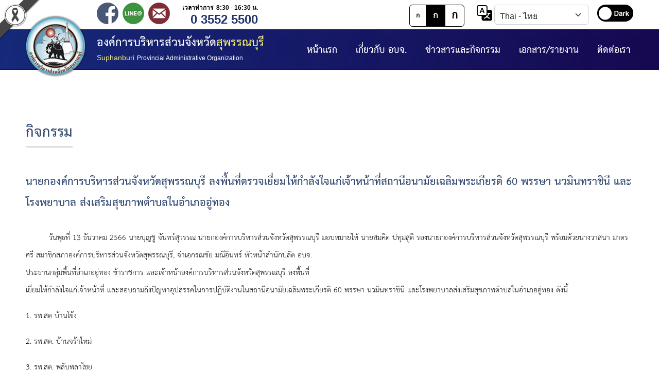

--- FILE ---
content_type: text/html; charset=UTF-8
request_url: https://suphan.go.th/content-5-18942.html
body_size: 9647
content:
<!doctype html>
<html lang="th">
	<head>
		<meta charset="utf-8">
		<meta name="author" content="KC inventive co.,ltd.">
		<link rel="icon" href="customers/webpage/images/a8964542.png">

<link rel="stylesheet" href="assets/bootstrap/css/bootstrap.min.css">
<link rel="stylesheet" href="assets/bootstrap/css/bootstrap-icons.min.css">

<link rel="stylesheet" href="customers/webpage/css/style.css"><link rel="alternate" href="https://suphan.go.th/" hreflang="th-TH">
	
<meta name="description" content="องค์การบริหารส่วนจังหวัดสุพรรณบุรี  อำเภอเมืองสุพรรณบุรี  จังหวัดสุพรรณบุรี  72000">
<meta name="keywords" content="องค์การบริหารส่วนจังหวัดสุพรรณบุรี, อบจ.สุพรรณบุรี">

<title>องค์การบริหารส่วนจังหวัดสุพรรณบุรี</title>	</head>
	<body class="body_theme">
<div class="container">
<div class="sticky-top">
<!-- Main Tools -->
<div class="row mtool1_container1">
	<img src="https://raw.githubusercontent.com/appzstory/appzstory-ribbon/main/black_ribbon_top_left.png" alt="Black Ribbon Top Left" style="position:absolute;top:0;left:0;width:80px;opacity:1;z-index:9999;pointer-events:none;">
	<div class="col-7 text-end">
		<div class="float-start" style="margin-left:138px;"><a href="https://www.facebook.com/prachasamphan.sp" target="_blank" title="Facebook"><img src="customers/webpage/images/c0299153.png"></a></div>
		<div class="float-start ms-2"><a href="https://page.line.me/906gngkp?openQrModal=true" target="_blank" title="LINE@"><img src="customers/webpage/images/a6f93911.png"></a></div>
		<div class="float-start ms-2"><a href="mailto:saraban-suphan@lgo.mail.go.th" target="_blank" title="Mail"><img src="customers/webpage/images/49a92521.png"></a></div>
		<div class="float-start ms-1 ms-lg-4"><span class="mtool1_style1">เวลาทำการ&nbsp;&nbsp;8:30 - 16:30 น.</span><br><span class="mtool1_style2">0 3552 5500</span></div>
	</div>
	<div class="col-5 pt-1">
		<div class="float-end ps-3"><input type="checkbox" id="mtool1_toggle1" onclick="ChangeTheme()"></div>
		<div id="google_translate_element" class="d-none"></div>
		<div class="float-end">
			<select class="form-select mtool1_select1" onchange="doGTranslate(this.value);">
				<option value="th" selected="selected">Thai - ไทย</option>
				<option value="en">English - อังกฤษ</option>
				<option value="zh-CN">Chinese - จีน</option>
				<option value="ja">Japanese - ญี่ปุ่น</option>
				<option value="ko">Korean - เกาหลี</option>
				<option value="lo">Laotian - ลาว</option>
				<option value="my">Burmese - พม่า</option>
				<option value="vi">Vietnamese - เวียดนาม</option>
				<option value="km">Khmer - เขมร</option>
				<option value="id">Indonesia - อินโดนีเซีย</option>
				<option value="tl">Filipino - ฟิลิปปินส์</option>
				<option value="ms">Melayu - มาเลย์</option>
				<option value="ar">Arabic - อาหรับ</option>
			</select>
		</div>
		<div class="float-end ps-2"><i class="bi bi-translate ms-2 me-1"></i></div>
		<div class="d-none d-xl-flex btn-group float-end me-2">
			<button type="button" id="mtool_small" class="btn btn-outline-black mtool1_btn1" style="font-Size:0.75rem;" onclick="FontSize('small')">ก</button>
			<button type="button" id="mtool_medium"class="btn btn-outline-black mtool1_btn1 active" onclick="FontSize('medium')">ก</button>
			<button type="button" id="mtool_large"class="btn btn-outline-black mtool1_btn1" style="font-Size:1.25rem;" onclick="FontSize('large')">ก</button>
		</div>
	</div>
</div>
<!-- Main Tools -->

<header class="row">
	<div class="header1_logo1">
		<div class="flip-container floatL">
			<div class="flipper">
				<div class="front"><img src="customers/webpage/images/319f14f8.png"></div>
				<div class="back"><img src="customers/webpage/images/a8964542.png"></div>
				<div class="clearfix"></div>
			</div>
		</div>
	</div>
	<div class="col-8 col-lg-5 col-xl-4">
		<div><span class="header1_style3">องค์การบริหารส่วนจังหวัด</span><span class="header1_style1">สุพรรณบุรี</span></div>
		<div style="margin-top:-10px;"><span class="header1_style2">Suphanburi</span>&nbsp;<span class="header1_style4">Provincial Administrative Organization</span></div>
	</div>
	<div class="col-4 col-lg-7 col-xl-8 pt-2">
		<nav class="nav1_container1">
			<ul class="d-none d-xl-block">
				<li class="nav1_col1"><a  class="nav1_link1 scal26">ติดต่อเรา</a><div class="row nav1_panel1"><div class="col-4 mx-auto"><div class="col-12"><a href="content-9.html" title="ติดต่อ" target="_parent" class="text-truncate nav1_link2 scal26"><img src="customers/webpage/images/a8964542.png">&nbsp;ติดต่อ</a></div></div></div></li><li class="nav1_col1"><a  class="nav1_link1 scal26">เอกสาร/รายงาน</a><div class="row nav1_panel1"><div class="col-4 mx-auto"><div class="col-12"><a href="content-47.html" title="ขั้นตอนและวิธีการชำระภาษีฯ" target="_parent" class="text-truncate nav1_link2 scal26"><img src="customers/webpage/images/a8964542.png">&nbsp;ขั้นตอนและวิธีการชำระภาษีฯ</a></div><div class="col-12"><a href="content-46.html" title="แบบฟอร์มการชำระภาษีฯ" target="_parent" class="text-truncate nav1_link2 scal26"><img src="customers/webpage/images/a8964542.png">&nbsp;แบบฟอร์มการชำระภาษีฯ</a></div><div class="col-12"><a href="content-70.html" title="การบริการแบบเบ็ดเสร็จ (One Stop Service)" target="_parent" class="text-truncate nav1_link2 scal26"><img src="customers/webpage/images/a8964542.png">&nbsp;การบริการแบบเบ็ดเสร็จ (One Stop Service)</a></div><div class="col-12"><a href="content-56.html" title="หนังสือสั่งการ" target="_parent" class="text-truncate nav1_link2 scal26"><img src="customers/webpage/images/a8964542.png">&nbsp;หนังสือสั่งการ</a></div><div class="col-12"><a href="content-67.html" title="สรุปผลการปฏิบัติงานประจำเดือน GPS" target="_parent" class="text-truncate nav1_link2 scal26"><img src="customers/webpage/images/a8964542.png">&nbsp;สรุปผลการปฏิบัติงานประจำเดือน GPS</a></div><div class="col-12"><a href="content-71.html" title="ระเบียบพัสดุฯ การจัดซื้อจัดจ้าง" target="_parent" class="text-truncate nav1_link2 scal26"><img src="customers/webpage/images/a8964542.png">&nbsp;ระเบียบพัสดุฯ การจัดซื้อจัดจ้าง</a></div><div class="col-12"><a href="content-73.html" title="การเสริมสร้างคุณธรรมจริยธรรม" target="_parent" class="text-truncate nav1_link2 scal26"><img src="customers/webpage/images/a8964542.png">&nbsp;การเสริมสร้างคุณธรรมจริยธรรม</a></div><div class="col-12"><a href="content-74.html" title="ITA : การประเมินคุณธรรมและความโปร่งใสในการดำเนินงานของหน่วยงานภาครัฐ" target="_parent" class="text-truncate nav1_link2 scal26"><img src="customers/webpage/images/a8964542.png">&nbsp;ITA : การประเมินคุณธรรมและความโปร่งใสในการดำเนินงานของหน่วยงานภาครัฐ</a></div><div class="col-12"><a href="content-77.html" title="การจัดการความรู้ (KM)" target="_parent" class="text-truncate nav1_link2 scal26"><img src="customers/webpage/images/a8964542.png">&nbsp;การจัดการความรู้ (KM)</a></div></div><div class="col-4 mx-auto"><div class="col-12"><a href="content-75.html" title="ข้อระเบียบและกฎหมาย" target="_parent" class="text-truncate nav1_link2 scal26"><img src="customers/webpage/images/a8964542.png">&nbsp;ข้อระเบียบและกฎหมาย</a></div><div class="col-12"><a href="content-76.html" title="มาตรฐานการปฏิบัติงาน" target="_parent" class="text-truncate nav1_link2 scal26"><img src="customers/webpage/images/a8964542.png">&nbsp;มาตรฐานการปฏิบัติงาน</a></div><div class="col-12"><a href="content-8.html" title="แผนพัฒนาท้องถิ่น ของอบจ.สุพรรณบุรี" target="_parent" class="text-truncate nav1_link2 scal26"><img src="customers/webpage/images/a8964542.png">&nbsp;แผนพัฒนาท้องถิ่น ของอบจ.สุพรรณบุรี</a></div><div class="col-12"><a href="content-80.html" title="ข้อบัญญัติงบประมาณรายจ่ายประจำปี ของ อบจ.สุพรรณบุรี" target="_parent" class="text-truncate nav1_link2 scal26"><img src="customers/webpage/images/a8964542.png">&nbsp;ข้อบัญญัติงบประมาณรายจ่ายประจำปี ของ อบจ.สุพรรณบุรี</a></div><div class="col-12"><a href="content-112.html" title="ข้อบัญญัติอื่นๆ ของ อบจ.สุพรรณบุรี" target="_parent" class="text-truncate nav1_link2 scal26"><img src="customers/webpage/images/a8964542.png">&nbsp;ข้อบัญญัติอื่นๆ ของ อบจ.สุพรรณบุรี</a></div><div class="col-12"><a href="content-111.html" title="รายงานการประชุมสภา อบจ.สุพรรณบุรี" target="_parent" class="text-truncate nav1_link2 scal26"><img src="customers/webpage/images/a8964542.png">&nbsp;รายงานการประชุมสภา อบจ.สุพรรณบุรี</a></div><div class="col-12"><a href="content-45.html" title="รายงานรายรับรายจ่าย อบจ.สุพรรณบุรี" target="_parent" class="text-truncate nav1_link2 scal26"><img src="customers/webpage/images/a8964542.png">&nbsp;รายงานรายรับรายจ่าย อบจ.สุพรรณบุรี</a></div><div class="col-12"><a href="content-37-20219.html" title="รายงานการติดตามและประเมินผลแผนพัฒนาท้องถิ่นของ อบจ.สุพรรณบุรี" target="_parent" class="text-truncate nav1_link2 scal26"><img src="customers/webpage/images/a8964542.png">&nbsp;รายงานการติดตามและประเมินผลแผนพัฒนาท้องถิ่นของ อบจ.สุพรรณบุรี</a></div><div class="col-12"><a href="content-81.html" title="สรุปผลการประเมินความพึงพอใจ" target="_parent" class="text-truncate nav1_link2 scal26"><img src="customers/webpage/images/a8964542.png">&nbsp;สรุปผลการประเมินความพึงพอใจ</a></div></div><div class="col-4 mx-auto"><div class="col-12"><a href="http://159.192.141.137:9900/announce/main1.php" title="ระบบสืบค้นข้อมูล ประกาศ ก.จ.จ. สุพรรณบุรี (พ.ศ.2544-ปัจจุบัน)" target="_parent" class="text-truncate nav1_link2 scal26"><img src="customers/webpage/images/a8964542.png">&nbsp;ระบบสืบค้นข้อมูล ประกาศ ก.จ.จ. สุพรรณบุรี (พ.ศ.2544-ปัจจุบัน)</a></div><div class="col-12"><a href="content-79.html" title="Document" target="_parent" class="text-truncate nav1_link2 scal26"><img src="customers/webpage/images/a8964542.png">&nbsp;Document</a></div><div class="col-12"><a href="content-16.html" title="คลินิกเซ็นเตอร์" target="_parent" class="text-truncate nav1_link2 scal26"><img src="customers/webpage/images/a8964542.png">&nbsp;คลินิกเซ็นเตอร์</a></div><div class="col-12"><a href="content-95.html" title="แบบฟอร์มบริหารงานบุคคล" target="_parent" class="text-truncate nav1_link2 scal26"><img src="customers/webpage/images/a8964542.png">&nbsp;แบบฟอร์มบริหารงานบุคคล</a></div><div class="col-12"><a href="content-110.html" title="รายงานตรวจสอบภายใน" target="_parent" class="text-truncate nav1_link2 scal26"><img src="customers/webpage/images/a8964542.png">&nbsp;รายงานตรวจสอบภายใน</a></div><div class="col-12"><a href="content-86.html" title="รายงานเครื่องจักรกล อบจ." target="_parent" class="text-truncate nav1_link2 scal26"><img src="customers/webpage/images/a8964542.png">&nbsp;รายงานเครื่องจักรกล อบจ.</a></div><div class="col-12"><a href="content-115.html" title="ศูนย์อำนวยการการเลือกตั้ง สมาชิกสภาและนายก อบจ.สุพรรณบุรี ปี 2568" target="_parent" class="text-truncate nav1_link2 scal26"><img src="customers/webpage/images/a8964542.png">&nbsp;ศูนย์อำนวยการการเลือกตั้ง สมาชิกสภาและนายก อบจ.สุพรรณบุรี ปี 2568</a></div><div class="col-12"><a href="content-37-19858.html" title="งานแผนการบริหารจัดการความเสี่ยงของ อบจ.สุพรรณบุรี" target="_parent" class="text-truncate nav1_link2 scal26"><img src="customers/webpage/images/a8964542.png">&nbsp;งานแผนการบริหารจัดการความเสี่ยงของ อบจ.สุพรรณบุรี</a></div></div></div></li><li class="nav1_col1"><a  class="nav1_link1 scal26">ข่าวสารและกิจกรรม</a><div class="row nav1_panel1"><div class="col-4 mx-auto"><div class="col-12"><a href="content-5.html" title="กิจกรรม" target="_parent" class="text-truncate nav1_link2 scal26"><img src="customers/webpage/images/a8964542.png">&nbsp;กิจกรรม</a></div><div class="col-12"><a href="content-6.html" title="ข่าวประชาสัมพันธ์" target="_parent" class="text-truncate nav1_link2 scal26"><img src="customers/webpage/images/a8964542.png">&nbsp;ข่าวประชาสัมพันธ์</a></div><div class="col-12"><a href="content-7.html" title="ประกาศจัดซื้อ-จัดจ้าง" target="_parent" class="text-truncate nav1_link2 scal26"><img src="customers/webpage/images/a8964542.png">&nbsp;ประกาศจัดซื้อ-จัดจ้าง</a></div><div class="col-12"><a href="procurement-1.html" title="ประกาศจัดซื้อ-จัดจ้างภาครัฐ" target="_parent" class="text-truncate nav1_link2 scal26"><img src="customers/webpage/images/a8964542.png">&nbsp;ประกาศจัดซื้อ-จัดจ้างภาครัฐ</a></div><div class="col-12"><a href="content-82.html" title="รายงานผู้ใช้บริการกล้อง CCTV" target="_parent" class="text-truncate nav1_link2 scal26"><img src="customers/webpage/images/a8964542.png">&nbsp;รายงานผู้ใช้บริการกล้อง CCTV</a></div><div class="col-12"><a href="content-85.html" title="ข้อมูลการเลือกตั้ง" target="_parent" class="text-truncate nav1_link2 scal26"><img src="customers/webpage/images/a8964542.png">&nbsp;ข้อมูลการเลือกตั้ง</a></div><div class="col-12"><a href="content-89.html" title="นโยบายคุ้มครองข้อมูลส่วนบุคคล" target="_parent" class="text-truncate nav1_link2 scal26"><img src="customers/webpage/images/a8964542.png">&nbsp;นโยบายคุ้มครองข้อมูลส่วนบุคคล</a></div><div class="col-12"><a href="content-12.html" title="ผลงาน" target="_parent" class="text-truncate nav1_link2 scal26"><img src="customers/webpage/images/a8964542.png">&nbsp;ผลงาน</a></div><div class="col-12"><a href="content-91.html" title="มาตรฐานกำหนดตำแหน่ง" target="_parent" class="text-truncate nav1_link2 scal26"><img src="customers/webpage/images/a8964542.png">&nbsp;มาตรฐานกำหนดตำแหน่ง</a></div></div><div class="col-4 mx-auto"><div class="col-12"><a href="content-42.html" title="VDO Present" target="_parent" class="text-truncate nav1_link2 scal26"><img src="customers/webpage/images/a8964542.png">&nbsp;VDO Present</a></div><div class="col-12"><a href="content-96.html" title="ประกาศแผนการจัดซื้อจัดจ้าง" target="_parent" class="text-truncate nav1_link2 scal26"><img src="customers/webpage/images/a8964542.png">&nbsp;ประกาศแผนการจัดซื้อจัดจ้าง</a></div><div class="col-12"><a href="content-97.html" title="ประกาศแผนการจัดหาพัสดุ" target="_parent" class="text-truncate nav1_link2 scal26"><img src="customers/webpage/images/a8964542.png">&nbsp;ประกาศแผนการจัดหาพัสดุ</a></div><div class="col-12"><a href="content-98.html" title="รายงานผลการจัดซื้อจัดจ้างประจำปีงบประมาณ" target="_parent" class="text-truncate nav1_link2 scal26"><img src="customers/webpage/images/a8964542.png">&nbsp;รายงานผลการจัดซื้อจัดจ้างประจำปีงบประมาณ</a></div><div class="col-12"><a href="content-99.html" title="สรุปผลการดำเนินงานจัดซื้อจัดจ้างในรอบเดือน (สขร.1)" target="_parent" class="text-truncate nav1_link2 scal26"><img src="customers/webpage/images/a8964542.png">&nbsp;สรุปผลการดำเนินงานจัดซื้อจัดจ้างในรอบเดือน (สขร.1)</a></div><div class="col-12"><a href="content-100.html" title="ประกาศผู้ชนะการเสนอราคา" target="_parent" class="text-truncate nav1_link2 scal26"><img src="customers/webpage/images/a8964542.png">&nbsp;ประกาศผู้ชนะการเสนอราคา</a></div><div class="col-12"><a href="content-101.html" title="ประกาศราคากลาง" target="_parent" class="text-truncate nav1_link2 scal26"><img src="customers/webpage/images/a8964542.png">&nbsp;ประกาศราคากลาง</a></div><div class="col-12"><a href="content-102.html" title="ประกาศเชิญชวนประกวดราคา (e-bidding)" target="_parent" class="text-truncate nav1_link2 scal26"><img src="customers/webpage/images/a8964542.png">&nbsp;ประกาศเชิญชวนประกวดราคา (e-bidding)</a></div><div class="col-12"><a href="content-103.html" title="ยกเลิกประกาศเชิญชวน" target="_parent" class="text-truncate nav1_link2 scal26"><img src="customers/webpage/images/a8964542.png">&nbsp;ยกเลิกประกาศเชิญชวน</a></div></div><div class="col-4 mx-auto"><div class="col-12"><a href="content-104.html" title="ยกเลิกประกาศผู้ชนะ" target="_parent" class="text-truncate nav1_link2 scal26"><img src="customers/webpage/images/a8964542.png">&nbsp;ยกเลิกประกาศผู้ชนะ</a></div><div class="col-12"><a href="content-105.html" title="เปลี่ยนแปลงประกาศผู้ชนะ" target="_parent" class="text-truncate nav1_link2 scal26"><img src="customers/webpage/images/a8964542.png">&nbsp;เปลี่ยนแปลงประกาศผู้ชนะ</a></div><div class="col-12"><a href="content-106.html" title="เปลี่ยนแปลงประกาศเชิญชวน" target="_parent" class="text-truncate nav1_link2 scal26"><img src="customers/webpage/images/a8964542.png">&nbsp;เปลี่ยนแปลงประกาศเชิญชวน</a></div><div class="col-12"><a href="content-107.html" title="ประกาศขายทอดตลาดทรัพย์สินประจำปี" target="_parent" class="text-truncate nav1_link2 scal26"><img src="customers/webpage/images/a8964542.png">&nbsp;ประกาศขายทอดตลาดทรัพย์สินประจำปี</a></div><div class="col-12"><a href="content-108.html" title="ประกาศกำหนดอายุการใช้งานของสินทรัพย์ขององค์การบริหารส่วนจังหวัดสุพรรณบุรี" target="_parent" class="text-truncate nav1_link2 scal26"><img src="customers/webpage/images/a8964542.png">&nbsp;ประกาศกำหนดอายุการใช้งานของสินทรัพย์ขององค์การบริหารส่วนจังหวัดสุพรรณบุรี</a></div><div class="col-12"><a href="content-109.html" title="คู่มือการปฏิบัติงานฝ่ายทะเบียนพัสดุและทรัพย์สิน" target="_parent" class="text-truncate nav1_link2 scal26"><img src="customers/webpage/images/a8964542.png">&nbsp;คู่มือการปฏิบัติงานฝ่ายทะเบียนพัสดุและทรัพย์สิน</a></div><div class="col-12"><a href="content-117.html" title="การประเมินความพึงพอใจของการดำเนินงาน อบจ.สุพรรณบุรี" target="_parent" class="text-truncate nav1_link2 scal26"><img src="customers/webpage/images/a8964542.png">&nbsp;การประเมินความพึงพอใจของการดำเนินงาน อบจ.สุพรรณบุรี</a></div></div></div></li><li class="nav1_col1"><a  class="nav1_link1 scal26">เกี่ยวกับ อบจ.</a><div class="row nav1_panel1"><div class="col-4 mx-auto"><div class="col-12"><a href="content-14.html" title="ประวัติ อบจ" target="_parent" class="text-truncate nav1_link2 scal26"><img src="customers/webpage/images/a8964542.png">&nbsp;ประวัติ อบจ</a></div><div class="col-12"><a href="content-10.html" title="ข้อมูลพื้นฐาน" target="_parent" class="text-truncate nav1_link2 scal26"><img src="customers/webpage/images/a8964542.png">&nbsp;ข้อมูลพื้นฐาน</a></div><div class="col-12"><a href="content-11.html" title="อำนาจหน้าที่" target="_parent" class="text-truncate nav1_link2 scal26"><img src="customers/webpage/images/a8964542.png">&nbsp;อำนาจหน้าที่</a></div><div class="col-12"><a href="structure-116.html" title="โครงสร้างองค์กร" target="_parent" class="text-truncate nav1_link2 scal26"><img src="customers/webpage/images/a8964542.png">&nbsp;โครงสร้างองค์กร</a></div><div class="col-12"><a href="content-72.html" title="โครงสร้างการแบ่งส่วนราชการ" target="_parent" class="text-truncate nav1_link2 scal26"><img src="customers/webpage/images/a8964542.png">&nbsp;โครงสร้างการแบ่งส่วนราชการ</a></div><div class="col-12"><a href="content-3.html" title="วิสัยทัศน์" target="_parent" class="text-truncate nav1_link2 scal26"><img src="customers/webpage/images/a8964542.png">&nbsp;วิสัยทัศน์</a></div><div class="col-12"><a href="content-4.html" title="ยุทธศาสตร์การพัฒนา" target="_parent" class="text-truncate nav1_link2 scal26"><img src="customers/webpage/images/a8964542.png">&nbsp;ยุทธศาสตร์การพัฒนา</a></div><div class="col-12"><a href="content-40.html" title="ประวัตินายก" target="_parent" class="text-truncate nav1_link2 scal26"><img src="customers/webpage/images/a8964542.png">&nbsp;ประวัตินายก</a></div><div class="col-12"><a href="content-41.html" title="รายการ อบจ.สัมพันธ์" target="_parent" class="text-truncate nav1_link2 scal26"><img src="customers/webpage/images/a8964542.png">&nbsp;รายการ อบจ.สัมพันธ์</a></div></div></div></li><li class="nav1_col1" style="margin-left:0;"><a href="index.php" class="nav1_link1 scal26">หน้าแรก</a></li>			</ul>
			<ul class="d-block d-xl-none">
				<li class="nav1_col2"><a onclick="OpenNav(1)" title="เมนู" class="text-white"><i class="bi bi-list"></i></a><div id="MenuPanel1" class="nav1_panel2"><span id="MenuClose1" onclick="CloseNav()" class="nav1_close1">&times;</span><a href="index.php" title="หน้าแรก" target="_parent" class="text-truncate nav1_link3"><img src="customers/webpage/images/a8964542.png">&nbsp;หน้าแรก</a><a href="content-14.html" title="ประวัติ อบจ" target="_parent" class="text-truncate nav1_link3"><img src="customers/webpage/images/a8964542.png">&nbsp;ประวัติ อบจ</a><a href="content-10.html" title="ข้อมูลพื้นฐาน" target="_parent" class="text-truncate nav1_link3"><img src="customers/webpage/images/a8964542.png">&nbsp;ข้อมูลพื้นฐาน</a><a href="content-11.html" title="อำนาจหน้าที่" target="_parent" class="text-truncate nav1_link3"><img src="customers/webpage/images/a8964542.png">&nbsp;อำนาจหน้าที่</a><a href="structure-116.html" title="โครงสร้างองค์กร" target="_parent" class="text-truncate nav1_link3"><img src="customers/webpage/images/a8964542.png">&nbsp;โครงสร้างองค์กร</a><a href="content-72.html" title="โครงสร้างการแบ่งส่วนราชการ" target="_parent" class="text-truncate nav1_link3"><img src="customers/webpage/images/a8964542.png">&nbsp;โครงสร้างการแบ่งส่วนราชการ</a><a href="content-3.html" title="วิสัยทัศน์" target="_parent" class="text-truncate nav1_link3"><img src="customers/webpage/images/a8964542.png">&nbsp;วิสัยทัศน์</a><a href="content-4.html" title="ยุทธศาสตร์การพัฒนา" target="_parent" class="text-truncate nav1_link3"><img src="customers/webpage/images/a8964542.png">&nbsp;ยุทธศาสตร์การพัฒนา</a><a href="content-40.html" title="ประวัตินายก" target="_parent" class="text-truncate nav1_link3"><img src="customers/webpage/images/a8964542.png">&nbsp;ประวัตินายก</a><a href="content-41.html" title="รายการ อบจ.สัมพันธ์" target="_parent" class="text-truncate nav1_link3"><img src="customers/webpage/images/a8964542.png">&nbsp;รายการ อบจ.สัมพันธ์</a><a href="content-5.html" title="กิจกรรม" target="_parent" class="text-truncate nav1_link3"><img src="customers/webpage/images/a8964542.png">&nbsp;กิจกรรม</a><a href="content-6.html" title="ข่าวประชาสัมพันธ์" target="_parent" class="text-truncate nav1_link3"><img src="customers/webpage/images/a8964542.png">&nbsp;ข่าวประชาสัมพันธ์</a><a href="content-7.html" title="ประกาศจัดซื้อ-จัดจ้าง" target="_parent" class="text-truncate nav1_link3"><img src="customers/webpage/images/a8964542.png">&nbsp;ประกาศจัดซื้อ-จัดจ้าง</a><a href="procurement-1.html" title="ประกาศจัดซื้อ-จัดจ้างภาครัฐ" target="_parent" class="text-truncate nav1_link3"><img src="customers/webpage/images/a8964542.png">&nbsp;ประกาศจัดซื้อ-จัดจ้างภาครัฐ</a><a href="content-82.html" title="รายงานผู้ใช้บริการกล้อง CCTV" target="_parent" class="text-truncate nav1_link3"><img src="customers/webpage/images/a8964542.png">&nbsp;รายงานผู้ใช้บริการกล้อง CCTV</a><a href="content-85.html" title="ข้อมูลการเลือกตั้ง" target="_parent" class="text-truncate nav1_link3"><img src="customers/webpage/images/a8964542.png">&nbsp;ข้อมูลการเลือกตั้ง</a><a href="content-89.html" title="นโยบายคุ้มครองข้อมูลส่วนบุคคล" target="_parent" class="text-truncate nav1_link3"><img src="customers/webpage/images/a8964542.png">&nbsp;นโยบายคุ้มครองข้อมูลส่วนบุคคล</a><a href="content-12.html" title="ผลงาน" target="_parent" class="text-truncate nav1_link3"><img src="customers/webpage/images/a8964542.png">&nbsp;ผลงาน</a><a href="content-91.html" title="มาตรฐานกำหนดตำแหน่ง" target="_parent" class="text-truncate nav1_link3"><img src="customers/webpage/images/a8964542.png">&nbsp;มาตรฐานกำหนดตำแหน่ง</a><a href="content-42.html" title="VDO Present" target="_parent" class="text-truncate nav1_link3"><img src="customers/webpage/images/a8964542.png">&nbsp;VDO Present</a><a href="content-96.html" title="ประกาศแผนการจัดซื้อจัดจ้าง" target="_parent" class="text-truncate nav1_link3"><img src="customers/webpage/images/a8964542.png">&nbsp;ประกาศแผนการจัดซื้อจัดจ้าง</a><a href="content-97.html" title="ประกาศแผนการจัดหาพัสดุ" target="_parent" class="text-truncate nav1_link3"><img src="customers/webpage/images/a8964542.png">&nbsp;ประกาศแผนการจัดหาพัสดุ</a><a href="content-98.html" title="รายงานผลการจัดซื้อจัดจ้างประจำปีงบประมาณ" target="_parent" class="text-truncate nav1_link3"><img src="customers/webpage/images/a8964542.png">&nbsp;รายงานผลการจัดซื้อจัดจ้างประจำปีงบประมาณ</a><a href="content-99.html" title="สรุปผลการดำเนินงานจัดซื้อจัดจ้างในรอบเดือน (สขร.1)" target="_parent" class="text-truncate nav1_link3"><img src="customers/webpage/images/a8964542.png">&nbsp;สรุปผลการดำเนินงานจัดซื้อจัดจ้างในรอบเดือน (สขร.1)</a><a href="content-100.html" title="ประกาศผู้ชนะการเสนอราคา" target="_parent" class="text-truncate nav1_link3"><img src="customers/webpage/images/a8964542.png">&nbsp;ประกาศผู้ชนะการเสนอราคา</a><a href="content-101.html" title="ประกาศราคากลาง" target="_parent" class="text-truncate nav1_link3"><img src="customers/webpage/images/a8964542.png">&nbsp;ประกาศราคากลาง</a><a href="content-102.html" title="ประกาศเชิญชวนประกวดราคา (e-bidding)" target="_parent" class="text-truncate nav1_link3"><img src="customers/webpage/images/a8964542.png">&nbsp;ประกาศเชิญชวนประกวดราคา (e-bidding)</a><a href="content-103.html" title="ยกเลิกประกาศเชิญชวน" target="_parent" class="text-truncate nav1_link3"><img src="customers/webpage/images/a8964542.png">&nbsp;ยกเลิกประกาศเชิญชวน</a><a href="content-104.html" title="ยกเลิกประกาศผู้ชนะ" target="_parent" class="text-truncate nav1_link3"><img src="customers/webpage/images/a8964542.png">&nbsp;ยกเลิกประกาศผู้ชนะ</a><a href="content-105.html" title="เปลี่ยนแปลงประกาศผู้ชนะ" target="_parent" class="text-truncate nav1_link3"><img src="customers/webpage/images/a8964542.png">&nbsp;เปลี่ยนแปลงประกาศผู้ชนะ</a><a href="content-106.html" title="เปลี่ยนแปลงประกาศเชิญชวน" target="_parent" class="text-truncate nav1_link3"><img src="customers/webpage/images/a8964542.png">&nbsp;เปลี่ยนแปลงประกาศเชิญชวน</a><a href="content-107.html" title="ประกาศขายทอดตลาดทรัพย์สินประจำปี" target="_parent" class="text-truncate nav1_link3"><img src="customers/webpage/images/a8964542.png">&nbsp;ประกาศขายทอดตลาดทรัพย์สินประจำปี</a><a href="content-108.html" title="ประกาศกำหนดอายุการใช้งานของสินทรัพย์ขององค์การบริหารส่วนจังหวัดสุพรรณบุรี" target="_parent" class="text-truncate nav1_link3"><img src="customers/webpage/images/a8964542.png">&nbsp;ประกาศกำหนดอายุการใช้งานของสินทรัพย์ขององค์การบริหารส่วนจังหวัดสุพรรณบุรี</a><a href="content-109.html" title="คู่มือการปฏิบัติงานฝ่ายทะเบียนพัสดุและทรัพย์สิน" target="_parent" class="text-truncate nav1_link3"><img src="customers/webpage/images/a8964542.png">&nbsp;คู่มือการปฏิบัติงานฝ่ายทะเบียนพัสดุและทรัพย์สิน</a><a href="content-117.html" title="การประเมินความพึงพอใจของการดำเนินงาน อบจ.สุพรรณบุรี" target="_parent" class="text-truncate nav1_link3"><img src="customers/webpage/images/a8964542.png">&nbsp;การประเมินความพึงพอใจของการดำเนินงาน อบจ.สุพรรณบุรี</a><a href="content-47.html" title="ขั้นตอนและวิธีการชำระภาษีฯ" target="_parent" class="text-truncate nav1_link3"><img src="customers/webpage/images/a8964542.png">&nbsp;ขั้นตอนและวิธีการชำระภาษีฯ</a><a href="content-46.html" title="แบบฟอร์มการชำระภาษีฯ" target="_parent" class="text-truncate nav1_link3"><img src="customers/webpage/images/a8964542.png">&nbsp;แบบฟอร์มการชำระภาษีฯ</a><a href="content-70.html" title="การบริการแบบเบ็ดเสร็จ (One Stop Service)" target="_parent" class="text-truncate nav1_link3"><img src="customers/webpage/images/a8964542.png">&nbsp;การบริการแบบเบ็ดเสร็จ (One Stop Service)</a><a href="content-56.html" title="หนังสือสั่งการ" target="_parent" class="text-truncate nav1_link3"><img src="customers/webpage/images/a8964542.png">&nbsp;หนังสือสั่งการ</a><a href="content-67.html" title="สรุปผลการปฏิบัติงานประจำเดือน GPS" target="_parent" class="text-truncate nav1_link3"><img src="customers/webpage/images/a8964542.png">&nbsp;สรุปผลการปฏิบัติงานประจำเดือน GPS</a><a href="content-71.html" title="ระเบียบพัสดุฯ การจัดซื้อจัดจ้าง" target="_parent" class="text-truncate nav1_link3"><img src="customers/webpage/images/a8964542.png">&nbsp;ระเบียบพัสดุฯ การจัดซื้อจัดจ้าง</a><a href="content-73.html" title="การเสริมสร้างคุณธรรมจริยธรรม" target="_parent" class="text-truncate nav1_link3"><img src="customers/webpage/images/a8964542.png">&nbsp;การเสริมสร้างคุณธรรมจริยธรรม</a><a href="content-74.html" title="ITA : การประเมินคุณธรรมและความโปร่งใสในการดำเนินงานของหน่วยงานภาครัฐ" target="_parent" class="text-truncate nav1_link3"><img src="customers/webpage/images/a8964542.png">&nbsp;ITA : การประเมินคุณธรรมและความโปร่งใสในการดำเนินงานของหน่วยงานภาครัฐ</a><a href="content-77.html" title="การจัดการความรู้ (KM)" target="_parent" class="text-truncate nav1_link3"><img src="customers/webpage/images/a8964542.png">&nbsp;การจัดการความรู้ (KM)</a><a href="content-75.html" title="ข้อระเบียบและกฎหมาย" target="_parent" class="text-truncate nav1_link3"><img src="customers/webpage/images/a8964542.png">&nbsp;ข้อระเบียบและกฎหมาย</a><a href="content-76.html" title="มาตรฐานการปฏิบัติงาน" target="_parent" class="text-truncate nav1_link3"><img src="customers/webpage/images/a8964542.png">&nbsp;มาตรฐานการปฏิบัติงาน</a><a href="content-8.html" title="แผนพัฒนาท้องถิ่น ของอบจ.สุพรรณบุรี" target="_parent" class="text-truncate nav1_link3"><img src="customers/webpage/images/a8964542.png">&nbsp;แผนพัฒนาท้องถิ่น ของอบจ.สุพรรณบุรี</a><a href="content-80.html" title="ข้อบัญญัติงบประมาณรายจ่ายประจำปี ของ อบจ.สุพรรณบุรี" target="_parent" class="text-truncate nav1_link3"><img src="customers/webpage/images/a8964542.png">&nbsp;ข้อบัญญัติงบประมาณรายจ่ายประจำปี ของ อบจ.สุพรรณบุรี</a><a href="content-112.html" title="ข้อบัญญัติอื่นๆ ของ อบจ.สุพรรณบุรี" target="_parent" class="text-truncate nav1_link3"><img src="customers/webpage/images/a8964542.png">&nbsp;ข้อบัญญัติอื่นๆ ของ อบจ.สุพรรณบุรี</a><a href="content-111.html" title="รายงานการประชุมสภา อบจ.สุพรรณบุรี" target="_parent" class="text-truncate nav1_link3"><img src="customers/webpage/images/a8964542.png">&nbsp;รายงานการประชุมสภา อบจ.สุพรรณบุรี</a><a href="content-45.html" title="รายงานรายรับรายจ่าย อบจ.สุพรรณบุรี" target="_parent" class="text-truncate nav1_link3"><img src="customers/webpage/images/a8964542.png">&nbsp;รายงานรายรับรายจ่าย อบจ.สุพรรณบุรี</a><a href="content-37-20219.html" title="รายงานการติดตามและประเมินผลแผนพัฒนาท้องถิ่นของ อบจ.สุพรรณบุรี" target="_parent" class="text-truncate nav1_link3"><img src="customers/webpage/images/a8964542.png">&nbsp;รายงานการติดตามและประเมินผลแผนพัฒนาท้องถิ่นของ อบจ.สุพรรณบุรี</a><a href="content-81.html" title="สรุปผลการประเมินความพึงพอใจ" target="_parent" class="text-truncate nav1_link3"><img src="customers/webpage/images/a8964542.png">&nbsp;สรุปผลการประเมินความพึงพอใจ</a><a href="http://159.192.141.137:9900/announce/main1.php" title="ระบบสืบค้นข้อมูล ประกาศ ก.จ.จ. สุพรรณบุรี (พ.ศ.2544-ปัจจุบัน)" target="_parent" class="text-truncate nav1_link3"><img src="customers/webpage/images/a8964542.png">&nbsp;ระบบสืบค้นข้อมูล ประกาศ ก.จ.จ. สุพรรณบุรี (พ.ศ.2544-ปัจจุบัน)</a><a href="content-79.html" title="Document" target="_parent" class="text-truncate nav1_link3"><img src="customers/webpage/images/a8964542.png">&nbsp;Document</a><a href="content-16.html" title="คลินิกเซ็นเตอร์" target="_parent" class="text-truncate nav1_link3"><img src="customers/webpage/images/a8964542.png">&nbsp;คลินิกเซ็นเตอร์</a><a href="content-95.html" title="แบบฟอร์มบริหารงานบุคคล" target="_parent" class="text-truncate nav1_link3"><img src="customers/webpage/images/a8964542.png">&nbsp;แบบฟอร์มบริหารงานบุคคล</a><a href="content-110.html" title="รายงานตรวจสอบภายใน" target="_parent" class="text-truncate nav1_link3"><img src="customers/webpage/images/a8964542.png">&nbsp;รายงานตรวจสอบภายใน</a><a href="content-86.html" title="รายงานเครื่องจักรกล อบจ." target="_parent" class="text-truncate nav1_link3"><img src="customers/webpage/images/a8964542.png">&nbsp;รายงานเครื่องจักรกล อบจ.</a><a href="content-115.html" title="ศูนย์อำนวยการการเลือกตั้ง สมาชิกสภาและนายก อบจ.สุพรรณบุรี ปี 2568" target="_parent" class="text-truncate nav1_link3"><img src="customers/webpage/images/a8964542.png">&nbsp;ศูนย์อำนวยการการเลือกตั้ง สมาชิกสภาและนายก อบจ.สุพรรณบุรี ปี 2568</a><a href="content-37-19858.html" title="งานแผนการบริหารจัดการความเสี่ยงของ อบจ.สุพรรณบุรี" target="_parent" class="text-truncate nav1_link3"><img src="customers/webpage/images/a8964542.png">&nbsp;งานแผนการบริหารจัดการความเสี่ยงของ อบจ.สุพรรณบุรี</a><a href="content-9.html" title="ติดต่อ" target="_parent" class="text-truncate nav1_link3"><img src="customers/webpage/images/a8964542.png">&nbsp;ติดต่อ</a></div></li>			</ul>
		</nav>
	</div>
</header>
</div>

<section class="template1_container1 py-5">
	<link rel="stylesheet" href="customers/webpage/css/content.css"/><div class="py-5"><a href="content-5.html" class="content_h1">กิจกรรม</a></div><div class="content_h2">นายกองค์การบริหารส่วนจังหวัดสุพรรณบุรี ลงพื้นที่ตรวจเยี่ยมให้กำลังใจแก่เจ้าหน้าที่สถานีอนามัยเฉลิมพระเกียรติ 60 พรรษา นวมินทราชินี และโรงพยาบาล ส่งเสริมสุขภาพตำบลในอำเภออู่ทอง</div><div><div class="content_single_tr1"><p><span style="font-size:16pt"><span style="background-color:white"><span style="color:#050505">&nbsp; &nbsp; &nbsp; &nbsp; &nbsp;วันพุธที่ 13 ธันวาคม 2566 นายบุญชู จันทร์สุวรรณ นายกองค์การบริหารส่วนจังหวัดสุพรรณบุรี มอบหมายให้ นายสมคิด ปทุมสูติ รองนายกองค์การบริหารส่วนจังหวัดสุพรรณบุรี พร้อมด้วยนางวาสนา มาตรศรี สมาชิกสภาองค์การบริหารส่วนจังหวัดสุพรรณบุรี, จ่าเอกรณชัย มณีอินทร์ หัวหน้าสำนักปลัด อบจ.<br />
ประธานกลุ่มพื้นที่อำเภออู่ทอง ข้าราชการ และเจ้าหน้าองค์การบริหารส่วนจังหวัดสุพรรณบุรี ลงพื้นที่<br />
เยี่ยมให้กำลังใจแก่เจ้าหน้าที่ และสอบถามถึงปัญหาอุปสรรคในการปฏิบัติงานในสถานีอนามัยเฉลิมพระเกียรติ 60 พรรษา นวมินทราชินี และโรงพยาบาลส่งเสริมสุขภาพตำบลในอำเภออู่ทอง ดังนี้</span></span></span></p>

<p><span style="font-size:16pt"><span style="background-color:white"><span style="color:#050505">1. รพ.สต บ้านโข้ง</span></span></span></p>

<p><span style="font-size:16pt"><span style="background-color:white"><span style="color:#050505">2. รพ.สต. บ้านจร้าใหม่</span></span></span></p>

<p><span style="font-size:16pt"><span style="background-color:white"><span style="color:#050505">3. รพ.สต. พลับพลาไชย</span></span></span></p>

<p><span style="font-size:16pt"><span style="background-color:white"><span style="color:#050505">4. รพ.สต. บ้านขามเหนือ</span></span></span></p>
</div></div><div><div class="content_gallery_photo1"><img src="customers/webpage/datas/content/gallery/231227/09535898.jpg"></div><div class="content_gallery_photo1"><img src="customers/webpage/datas/content/gallery/231227/99ec4509.jpg"></div><div class="content_gallery_photo1"><img src="customers/webpage/datas/content/gallery/231227/eeeb759f.jpg"></div><div class="content_gallery_photo1"><img src="customers/webpage/datas/content/gallery/231227/8e2cfc7a.jpg"></div><div class="content_gallery_photo1"><img src="customers/webpage/datas/content/gallery/231227/f92bccec.jpg"></div><div class="content_gallery_photo1"><img src="customers/webpage/datas/content/gallery/231227/60229d56.jpg"></div><div class="content_gallery_photo1"><img src="customers/webpage/datas/content/gallery/231227/1725adc0.jpg"></div><div class="content_gallery_photo1"><img src="customers/webpage/datas/content/gallery/231227/89413863.jpg"></div><div class="content_gallery_photo1"><img src="customers/webpage/datas/content/gallery/231227/fe4608f5.jpg"></div><div class="content_gallery_photo1"><img src="customers/webpage/datas/content/gallery/231227/674f594f.jpg"></div><div class="content_gallery_photo1"><img src="customers/webpage/datas/content/gallery/231227/104869d9.jpg"></div><div class="content_gallery_photo1"><img src="customers/webpage/datas/content/gallery/231227/80f77448.jpg"></div><div class="content_gallery_photo1"><img src="customers/webpage/datas/content/gallery/231227/f7f044de.jpg"></div><div class="content_gallery_photo1"><img src="customers/webpage/datas/content/gallery/231227/a501afb9.jpg"></div><div class="content_gallery_photo1"><img src="customers/webpage/datas/content/gallery/231227/d2069f2f.jpg"></div><div class="content_gallery_photo1"><img src="customers/webpage/datas/content/gallery/231227/4b0fce95.jpg"></div><div class="content_gallery_photo1"><img src="customers/webpage/datas/content/gallery/231227/3c08fe03.jpg"></div><div class="content_gallery_photo1"><img src="customers/webpage/datas/content/gallery/231227/a26c6ba0.jpg"></div><div class="content_gallery_photo1"><img src="customers/webpage/datas/content/gallery/231227/d56b5b36.jpg"></div><div class="content_gallery_photo1"><img src="customers/webpage/datas/content/gallery/231227/4c620a8c.jpg"></div><div class="content_gallery_photo1"><img src="customers/webpage/datas/content/gallery/231227/3b653a1a.jpg"></div><div class="content_gallery_photo1"><img src="customers/webpage/datas/content/gallery/231227/abda278b.jpg"></div></div></section>
<section class="row section8_container1">
	<div class="section8_td1 justify-content-center mb-4"><a href="https://www.doe.go.th/prd/lmia?page=home" title="กองบริหารข้อมูลตลาดแรงงาน" target="_blank"><img src="customers/webpage/datas/banner/240507/c0126ef3.gif" alt="กองบริหารข้อมูลตลาดแรงงาน"></a></div><div class="section8_td1 justify-content-center mb-4"><a href="https://www.bb.go.th/" title="สำนักงบประมาณ" target="_blank"><img src="customers/webpage/datas/banner/240507/b7155e65.gif" alt="สำนักงบประมาณ"></a></div><div class="section8_td1 justify-content-center mb-4"><a href="https://www.nhso.go.th/" title="สำนักงานหลักประกันสุขภาพแห่งชาติ" target="_blank"><img src="customers/webpage/datas/banner/240507/2e1c0fdf.gif" alt="สำนักงานหลักประกันสุขภาพแห่งชาติ"></a></div><div class="section8_td1 justify-content-center mb-4"><a href="https://www.admincourt.go.th/admincourt/site/GoodStory.html" title="สาระดีๆ จากศาลปกครอง" target="_blank"><img src="customers/webpage/datas/banner/240507/591b3f49.gif" alt="สาระดีๆ จากศาลปกครอง"></a></div><div class="section8_td1 justify-content-center mb-4"><a href="https://www.dopa.go.th/" title="กรมการปกครอง กระทรวงมหาดไทย" target="_blank"><img src="customers/webpage/datas/banner/240507/c77faaea.gif" alt="กรมการปกครอง กระทรวงมหาดไทย"></a></div><div class="section8_td1 justify-content-center mb-4"><a href="https://www.oic.go.th/ginfo/" title="ฐานข้อมูลหน่วยงานภาครัฐ" target="_blank"><img src="customers/webpage/datas/banner/240507/b0789a7c.gif" alt="ฐานข้อมูลหน่วยงานภาครัฐ"></a></div><div class="section8_td1 justify-content-center mb-4"><a href="https://www.nacc.go.th/" title="สำนักงานคณะกรรมการป้องกัน และปราบปรามการทุจริตแห่งชาติ (ป.ป.ช.)" target="_blank"><img src="customers/webpage/datas/banner/240507/2971cbc6.gif" alt="สำนักงานคณะกรรมการป้องกัน และปราบปรามการทุจริตแห่งชาติ (ป.ป.ช.)"></a></div><div class="section8_td1 justify-content-center mb-4"><a href="https://www.dla.go.th/" title="กรมส่งเสริมการปกครองท้องถิ่น" target="_blank"><img src="customers/webpage/datas/banner/240507/5e76fb50.gif" alt="กรมส่งเสริมการปกครองท้องถิ่น"></a></div><div class="section8_td1 justify-content-center mb-4"><a href="https://www.audit.go.th/" title="สำนักงานการตรวจเงินแผ่นดิน" target="_blank"><img src="customers/webpage/datas/banner/240507/cec9e6c1.gif" alt="สำนักงานการตรวจเงินแผ่นดิน"></a></div><div class="section8_td1 justify-content-center mb-4"><a href="https://webold.dcy.go.th/csg/" title="โครงการเงินอุดหนุนเพื่อการเลี้ยงดูเด็กแรกเกิด" target="_blank"><img src="customers/webpage/datas/banner/240507/b9ced657.gif" alt="โครงการเงินอุดหนุนเพื่อการเลี้ยงดูเด็กแรกเกิด"></a></div><div class="section8_td1 justify-content-center mb-4"><a href="https://dcy.go.th/" title="กรมกิจการเด็กและเยาวชน" target="_blank"><img src="customers/webpage/datas/banner/240507/d9095fb2.gif" alt="กรมกิจการเด็กและเยาวชน"></a></div><div class="section8_td1 justify-content-center mb-4"><a href="https://www.cdd.go.th/" title="กรมการพัฒนาชุมชน" target="_blank"><img src="customers/webpage/datas/banner/240507/ae0e6f24.gif" alt="กรมการพัฒนาชุมชน"></a></div><div class="section8_td1 justify-content-center mb-4"><a href="https://www.cgd.go.th/" title="กรมบัญชีกลาง" target="_blank"><img src="customers/webpage/datas/banner/240507/37073e9e.gif" alt="กรมบัญชีกลาง"></a></div><div class="section8_td1 justify-content-center mb-4"><a href="https://www.gprocurement.go.th/" title="ระบบจัดซื้อจัดจ้างภาครัฐ" target="_blank"><img src="customers/webpage/datas/banner/240507/40000e08.gif" alt="ระบบจัดซื้อจัดจ้างภาครัฐ"></a></div><div class="section8_td1 justify-content-center mb-4"><a href="https://info.go.th/" title="ศูนย์รวมข้อมูลเพื่อติดต่อราชการ" target="_blank"><img src="customers/webpage/datas/banner/240507/de649bab.gif" alt="ศูนย์รวมข้อมูลเพื่อติดต่อราชการ"></a></div><div class="section8_td1 justify-content-center mb-4"><a href="http://www.dla.go.th/servlet/TemplateOrganizeServlet?organize=dplm&amp;_mode=menu&amp;tempWebMenuId=84841" title=" พระราชบัญญัติการปฏิบัติราชการทางอิเล็กทรอนิกส์ พ.ศ. 2565" target="_blank"><img src="customers/webpage/datas/banner/240507/a963ab3d.gif" alt=" พระราชบัญญัติการปฏิบัติราชการทางอิเล็กทรอนิกส์ พ.ศ. 2565"></a></div><div class="section8_td1 justify-content-center mb-4"><a href="http://www.suphanburilocal.go.th/public/" title="สำนักงานส่งเสริมการปกครองท้องถิ่นจังหวัดสุพรรณบุรี " target="_blank"><img src="customers/webpage/datas/banner/240507/306afa87.gif" alt="สำนักงานส่งเสริมการปกครองท้องถิ่นจังหวัดสุพรรณบุรี "></a></div><div class="section8_td1 justify-content-center mb-4"><a href="https://ww1.suphanburi.go.th/frontpage" title="จังหวัดสุพรรณบุรี" target="_blank"><img src="customers/webpage/datas/banner/240507/476dca11.gif" alt="จังหวัดสุพรรณบุรี"></a></div><div class="section8_td1 justify-content-center mb-4"><a href="https://www.paosavingcoop.com/main/web_index" title="สหกรณ์ออมทรัพย์ข้าราชการองค์การบริหารส่วนจังหวัด จำกัด" target="_blank"><img src="customers/webpage/datas/banner/240904/a0d5e716.jpg" alt="สหกรณ์ออมทรัพย์ข้าราชการองค์การบริหารส่วนจังหวัด จำกัด"></a></div><div class="section8_td1 justify-content-center mb-4"><a href="https://www.dla.go.th/oss.htm" title="งานบริการของศูนย์บริการร่วม / ศูนย์บริการแบบเบ็ดเสร็จ" target="_blank"><img src="customers/webpage/datas/banner/241022/85233ce7.jpg" alt="งานบริการของศูนย์บริการร่วม / ศูนย์บริการแบบเบ็ดเสร็จ"></a></div></section>

<footer>
	<div class="row footer1_tr1">
		<div class="col-8 col-xl-5">
			<div class="row clearfix">
				<div class="col-2 text-end pe-2 footer1_logo1"><img src="customers/webpage/images/a8964542.png"></div>
				<div class="col-10">
					<div class="footer1_h1 scal26">องค์การบริหารส่วนจังหวัดสุพรรณบุรี</div>
					<div style="margin-top:-8px;"><span class="footer1_style1 scal24">Provincial Administrative Organization</span></div>
					<div class="mt-2 footer1_style1 scal24">500 ถนนสุพรรณบุรี – บางบัวทอง ตำบลท่าระหัด</div>
					<div class="footer1_style1 scal24">อำเภอเมืองสุพรรณบุรี จังหวัดสุพรรณบุรี 72000</div>
				</div>
			</div>
		</div>
		<div class="row col-3 d-none d-xl-flex">
		<div class="col-12 mx-auto"><div class="col-12"><a href="http://159.192.141.137:7001/eoffice-main/index.php" title="จองห้องประชุม" target="_blank" class="text-truncate footer1_link3 scal26"><i class="bi bi-dot"></i> จองห้องประชุม</a></div><div class="col-12"><a href="https://track3.geniustracks.com/login" title="ระบบติดตามยานพาหนะ" target="_blank" class="text-truncate footer1_link3 scal26"><i class="bi bi-dot"></i> ระบบติดตามยานพาหนะ</a></div><div class="col-12"><a href="http://www2.cgistln.nu.ac.th/fire/index.php" title="Gistln" target="_blank" class="text-truncate footer1_link3 scal26"><i class="bi bi-dot"></i> Gistln</a></div><div class="col-12"><a href="https://itas.nacc.go.th/" title="ITA" target="_blank" class="text-truncate footer1_link3 scal26"><i class="bi bi-dot"></i> ITA</a></div><div class="col-12"><a href="https://suphan.go.th/webadmin/" title="เว็บแอดมิน (Web Admin)" target="_blank" class="text-truncate footer1_link3 scal26"><i class="bi bi-dot"></i> เว็บแอดมิน (Web Admin)</a></div></div>		</div>
		<div class="col-4">
			<div class="row">
				<div class="col-3"><div class="text-end footer1_style2 scal24">เบอร์ติดต่อ : </div></div>
				<div class="col-9">
					<div class="ps-4 footer1_style1 scal24">0 3552 5500<br>0 3543 1777</div>
				</div>
			</div>
			<div class="row">
				<div class="col-3"><div class="text-end footer1_style2 scal24">อีเมล : </div></div>
				<div class="col-9">
					<div class="ps-4 footer1_style1 scal24">saraban-suphan@lgo.mail.go.th</div>
				</div>
			</div>
			<div class="row">
				<div class="col-3"></div>
				<div class="col-9">
					<div class="pt-4 ps-4 footer1_style1 scal24"><a href="https://www.google.com/maps/dir/?api=1&destination=14.463944178464498,100.13254896002172" target="_blank" title="ขอเส้นทาง" class="footer1_link2">ขอเส้นทาง</a></div>
				</div>
			</div>
		</div>
	</div>
	<div class="footer1_tr3">
		<a href="content-94.html" title="แผนผังเว็บไซต์" class="footer1_link1 scal24">แผนผังเว็บไซต์</a>
		<span class="footer1_style1"> | </span>
		<a href="content-92.html" title="นโยบายของเว็บไซต์" class="footer1_link1 scal24">นโยบายของเว็บไซต์</a>
		<span class="footer1_style1"> | </span>
		<a href="content-93.html" title="นโยบายการรักษาความมั่นคงปลอดภัย" class="footer1_link1 scal24">นโยบายการรักษาความมั่นคงปลอดภัย</a>
		<span class="footer1_style1"> | </span>
		<a href="content-89.html" title="นโยบายการคุ้มครองข้อมูลส่วนบุคคล" class="footer1_link1 scal24">นโยบายการคุ้มครองข้อมูลส่วนบุคคล</a>
	</div>
	<div class="row footer1_tr2">
		<div class="col-8">
			<span class="footer1_style1 scal24">Copyright © 2024 All rights reserved. </span><span class="footer1_style2 scal24">องค์การบริหารส่วนจังหวัดสุพรรณบุรี</span>
		</div>
		<div class="col-4 text-end">
			<a href="https://suphan.go.th/webadmin" target="_blank" title="นโยบายการคุ้มครองข้อมูลส่วนบุคคล"><img src="customers/webpage/images/6272f166.png"></a>
			<a href="https://suphan.go.th/webmail" target="_blank" title="นโยบายการคุ้มครองข้อมูลส่วนบุคคล"><img src="customers/webpage/images/fb7ba0dc.png"></a>&nbsp;&nbsp;&nbsp;
			<span class="footer1_style1">สถิติผู้เข้าชมเว็บไซต์</span>&nbsp;
			<a href="https://www.suphan.go.th/stats/" target="_blank" title="สถิติผู้เข้าชมเว็บไซต์" class="footer1_link1">1,813,069</a>
		</div>
	</div>
</footer>

<div class="alert text-center cookiealert" role="alert">
	<div class="template1_container">
	   <div>
			<p>เราใช้คุกกี้เพื่อพัฒนาประสิทธิภาพ และประสบการณ์ที่ดีในการใช้เว็บไซต์ของคุณ คุณสามารถศึกษารายละเอียดได้ที่ 
			<a href="content-93.html" target="_blank">นโยบายการคุ้มครองข้อมูลส่วนบุคคล</a> หากท่านอนุญาตยินยอมที่จะรับคุกกี้บนเว็บไซต์ของเรา</p>
		</div>
		<div><button type="button" class="btn btn-primary btn-sm acceptcookies">ยินยอม</button></div>
	</div>
</div>
</body><script type="text/javascript" src="assets/jquery/js/jquery.min.js"></script>
<script type="text/javascript" src="assets/bootstrap/js/bootstrap.min.js"></script>

<!-- Google Translate -->
<script type="text/javascript">
	var currLang = 'th';
	
	function googleTranslateElementInit(){
		new google.translate.TranslateElement({
			pageLanguage: 'th',
			includedLanguages: 'th,en,zh-CN,ja,ko,lo,km,vi,id,tl,my,ms,ar',
			multilanguagePage: true
		}, 'google_translate_element');
	}
	
    function triggerHtmlEvent(element, eventName){
		var event;
		if (document.createEvent){
			event = document.createEvent('HTMLEvents');
			event.initEvent(eventName, true, true);
			element.dispatchEvent(event);
		}else{
			event = document.createEventObject();
			event.eventType = eventName;
			element.fireEvent('on' + event.eventType, event);
		}
	}
	
	function doGTranslate(lang){
		if (lang && lang != currLang){
			var translateCombo = document.getElementsByClassName('goog-te-combo')[0];
			translateCombo.value = lang;
			triggerHtmlEvent(translateCombo, 'change');
			gTranslateCallback(currLang, lang);
			currLang = lang;
		}
	}
</script>
<script type="text/javascript" src="https://translate.google.com/translate_a/element.js?cb=googleTranslateElementInit"></script>
<!-- Google Translate -->

<!-- Cookie functions from w3schools -->
<script type="text/javascript">
	function setCookie(cname, cvalue, exdays) {
		const d = new Date();
		d.setTime(d.getTime() + (exdays * 24 * 60 * 60 * 1000));
		
		let expires = "expires="+d.toUTCString();
		document.cookie = cname + "=" + cvalue + ";" + expires + ";path=/";
	}
	
	function getCookie(cname) {
		let name = cname+'=';
		let decodedCookie = decodeURIComponent(document.cookie);
		let ca = decodedCookie.split(';');
		
		for(let i=0;i<ca.length;i++){
			let c = ca[i];
			
			while (c.charAt(0) == ' '){c = c.substring(1);}
			if (c.indexOf(name) == 0){return c.substring(name.length, c.length);}
		}
		
	  return '';
	}
</script>
<!-- Cookie functions from w3schools -->

<!--
 * Bootstrap Cookie Alert by Wruczek
 * https://github.com/Wruczek/Bootstrap-Cookie-Alert
 * Released under MIT license
-->
<script type="text/javascript">
(function () {
	var cookieAlert = document.querySelector(".cookiealert");
    var acceptCookies = document.querySelector(".acceptcookies");

    if (!cookieAlert){return;}

    cookieAlert.offsetHeight;

    if (!getCookie("acceptCookies")){cookieAlert.classList.add("show");}
	
    acceptCookies.addEventListener("click", function () {
        setCookie("acceptCookies", true, 30);
        cookieAlert.classList.remove("show");
		
        window.dispatchEvent(new Event("cookieAlertAccept"))
    });
})();
</script>
<!--
 * Bootstrap Cookie Alert by Wruczek
 * https://github.com/Wruczek/Bootstrap-Cookie-Alert
 * Released under MIT license
-->

<!-- Change Theme -->
<script type="text/javascript">
	var toggleStatus = getCookie('toggleStatus');

	if(toggleStatus == ''){toggleStatus = 'on';}
	if (toggleStatus == 'no'){$('.body_theme').prop('class', 'body_theme');}
	else if (toggleStatus == 'off'){
		$('.body_theme').prop('class', 'body_theme theme_black');
		$('#mtool1_toggle1').prop('checked', true);
	}
	
	function ChangeTheme(){
		switch (toggleStatus){
			case 'on':
				toggleStatus = 'off';
				$('.body_theme').prop('class', 'body_theme theme_black');
				document.cookie = "toggleStatus=off; SameSite=Lax; path=/;";
			break;
			case 'off':
				toggleStatus = 'on';
				$('.body_theme').prop('class', 'body_theme');
				document.cookie = "toggleStatus=on; SameSite=Lax; path=/;";
			break;
		}
	}
</script>
<!-- Change Theme -->

<!-- Font Size -->
<script type="text/javascript">
	function FontSize(value){
		if (value === 'small'){
			$('#mtool_small, #mtool_medium, #mtool_large').removeClass('active');
			$('#mtool_small').addClass('active');
			
			curSize24 = parseInt($('.scal24').css('font-size')) - 2;
			curSize26 = parseInt($('.scal26').css('font-size')) - 2;
			curSize32 = parseInt($('.scal32').css('font-size')) - 2;
			if(curSize24 >= 18){$('.scal24').css('font-size', curSize24);}
			if(curSize26 >= 20){$('.scal26').css('font-size', curSize26);}
			if(curSize32 >= 26){$('.scal32').css('font-size', curSize32);}
		}else if (value === 'medium'){
			$('#mtool_small, #mtool_medium, #mtool_large').removeClass('active');
			$('#mtool_medium').addClass('active');
			
			curSize24 = 24;
			curSize26 = 26;
			curSize32 = 32;
			$('.scal24').css('font-size', curSize24);
			$('.scal26').css('font-size', curSize26);
			$('.scal32').css('font-size', curSize32);
		}else if (value === 'large'){
			$('#mtool_small, #mtool_medium, #mtool_large').removeClass('active');
			$('#mtool_large').addClass('active');
				
			curSize24 = parseInt($('.scal24').css('font-size')) + 2;
			curSize26 = parseInt($('.scal26').css('font-size')) + 2;
			curSize32 = parseInt($('.scal32').css('font-size')) + 2;
			if(curSize24 <= 30){$('.scal24').css('font-size', curSize24);}
			if(curSize26 <= 32){$('.scal26').css('font-size', curSize26);}
			if(curSize32 <= 38){$('.scal32').css('font-size', curSize32);}
		}
	}
</script>
<!-- Font Size -->

<!-- Open Tab -->
<script type="text/javascript">
	function OpenTab4(even, tab){
		var i, TabContent, TabLinks;
		
		TabContent = document.getElementsByClassName('section4_content1');
		TabLinks = document.getElementsByClassName('TabLinks4');
		
		for(i = 0;i < TabContent.length;i++){TabContent[i].style.display = 'none';}
		for (i = 0;i < TabLinks.length;i++){TabLinks[i].className = TabLinks[i].className.replace(' active', '');}
		
		document.getElementById(tab).style.display = 'block';
		even.currentTarget.className += ' active';
	}

	document.getElementById('DefaultOpen4').click();
	
	/*function OpenTab17(even, tab){
		var i, TabContent, TabLinks;
		
		TabContent = document.getElementsByClassName('section17_content1');
		TabLinks = document.getElementsByClassName('TabLinks17');
		
		for(i = 0;i < TabContent.length;i++){TabContent[i].style.display = 'none';}
		for (i = 0;i < TabLinks.length;i++){TabLinks[i].className = TabLinks[i].className.replace(' active', '');}
		
		document.getElementById(tab).style.display = 'block';
		even.currentTarget.className += ' active';
	}

	document.getElementById('DefaultOpen17').click();*/
</script>
<!-- Open Tab -->

<!-- Open Nav -->
<script type="text/javascript">
	function OpenNav(menu){
		if(menu == 1){document.getElementById('MenuPanel1').style.width = '100%';}
	}
	function CloseNav(){
		document.getElementById('MenuPanel1').style.width = '0';
	}
</script>
<!-- Open Nav --></html>



<!-- KEDSARA -->

--- FILE ---
content_type: text/css
request_url: https://suphan.go.th/customers/webpage/css/style.css
body_size: 13671
content:
@charset "utf-8";
@font-face{font-family:THSarabun;src:url(../../../fonts/THSarabunPSK.ttf) format("truetype");font-weight:normal;font-style:normal;}
@font-face{font-family:THSarabun;src:url(../../../fonts/THSarabunPSKBold.ttf) format("truetype");font-weight:bold;font-style:normal;}
@font-face{font-family:THSarabun;src:url(../../../fonts/THSarabunPSKItalic.ttf) format("truetype");font-weight:normal;font-style:italic;}
@font-face{font-family:THSarabun;src:url(../../../fonts/THSarabunPSKBoldItalic.ttf) format("truetype");font-weight:bold;font-style:italic;}

@viewport{width:device-width;zoom:1;min-zoom:1;max-zoom:1;}
@-ms-viewport{width:device-width;zoom:1;min-zoom:1;max-zoom:1;}
@-o-viewport{width:device-width;zoom:1;min-zoom:1;max-zoom:1;}

*, *::before, *::after {box-sizing:border-box;}
a{text-decoration:none;}
a:hover{text-decoration:none;}
html{font-family:sans-serif;line-height:normal;-webkit-text-size-adjust:100%;-webkit-tap-highlight-color:rgba(0, 0, 0, 0);}
img{vertical-align:middle;border-style:none;}

/* bootstrap.24081601 */
.carousel-caption {position:relative;right:0;bottom:0;left:0;padding-top:1.25rem;padding-bottom:2rem;color:var(--bs-white);text-align:center;}
.form-control{font-size:1.5rem;line-height:normal;padding:6px 10px 6px 10px;}
.form-select{font-size:1.5rem;line-height:normal;padding:9px 10px 3px 10px;}
.modal{--bs-modal-zindex:5;}
.modal-backdrop{--bs-backdrop-zindex:4;}
.pagination{font-weight:bold;--bs-pagination-font-size:1.25rem;}
.row{--bs-gutter-x:0rem;}
.btn-outline-black{--bs-btn-color:#000;--bs-btn-border-color:#000;--bs-btn-hover-color:var(--bs-white);--bs-btn-hover-bg:#000;--bs-btn-hover-border-color:#000;--bs-btn-focus-shadow-rgb:33, 37, 41;--bs-btn-active-color:var(--bs-white);--bs-btn-active-bg:#000;--bs-btn-active-border-color:#000;--bs-btn-active-shadow:inset 0 3px 5px rgba(0, 0, 0, 0.125);--bs-btn-disabled-color:#000;--bs-btn-disabled-bg:transparent;--bs-btn-disabled-border-color:#000;--bs-gradient:none;}

body{font-family:sans-serif;font-size:1rem;line-height:normal;margin:0;padding:0;}
body.theme_black{background-color:var(--bs-black) !important;color:var(--bs-white) !important;}

.body_theme{min-width:100%;max-width:100%;}
.container{max-width:100%;font-family:THSarabun;font-size:1.5rem;margin:0;padding:0;}
.template1_container1{width:100%;position:relative;margin:0 auto;padding:0 20px;}

/* mtool1.24081301 */
.mtool1_btn1{background-color:var(--bs-white);font-weight:bold;font-size:1rem;color:var(--bs-black);line-height:normal;padding-top:3px;}
.mtool1_container1{width:100%;background-color:var(--bs-white);font-family:sans-serif;font-size:1rem;line-height:normal;color:var(--bs-black);padding:5px 20px;}
.mtool1_container1 i{font-size:1.875rem;}
.mtool1_select1{font-size:1rem;line-height:normal;}
.mtool1_style1{font-weight:bold;font-size:0.75rem;color:var(--bs-black);}
.mtool1_style2{font-weight:bold;font-size:1.5rem;color:#1034a6;}
.mtool1_td1{margin-left:138px;}
body.theme_black .mtool1_container1{background-color:var(--bs-black) !important;color:var(--bs-white) !important;}
body.theme_black .mtool1_style1{color:var(--bs-white) !important;}
body.theme_black .mtool1_style2{color:var(--bs-white) !important;}
#mtool1_toggle1{width:70px;height:33px;background-image:url("../images/tools/mtool1_toggle_light.png");background-repeat:no-repeat;background-position:right center;background-color:var(--bs-black);position:relative;border-radius:33px;z-index:1;transition:all 0.5s ease-in;cursor:pointer;appearance:none;-webkit-appearance:none;-moz-appearance:none;}
#mtool1_toggle1::before{width:25px;height:25px;background-color:var(--bs-white);content:"";position:absolute;top:50%;left:3px;border-radius:50%;transition:all 0.5s ease-in;transform:translateY(-50%);}
#mtool1_toggle1:checked{background-image:url("../images/tools/mtool1_toggle_dark.png");background-repeat:no-repeat;background-position:left center;background-color:var(--bs-white);}
#mtool1_toggle1:checked::before{background-color:var(--bs-black);left:42px;}

/* header1.24081301 */
header{background-image:linear-gradient(to right, #0027c9, #1b0092);border-bottom:1px solid #1b0092;padding:5px 5px 5px 158px;}
.header1_logo1{width:120px;position:absolute;top:30px;left:8px;margin:0 auto;z-index:3;}
.header1_logo1 img{width:120px;height:120px;display:block;margin:0 auto;}
.header1_style1{font-weight:bold;font-size:2rem;color:#fff200;text-shadow:none;}
.header1_style2{font-family:sans-serif;font-size:0.875rem;color:#fff200;text-shadow:none;}
.header1_style3{font-weight:bold;font-size:2rem;color:var(--bs-white);text-shadow:none;}
.header1_style4{font-family:sans-serif;font-size:0.75rem;color:var(--bs-white);text-shadow:none;}
body.theme_black header{background-image:none !important;background-color:var(--bs-dark) !important;border-bottom:1px solid var(--bs-black) !important;}
body.theme_black .header1_style1{color:var(--bs-white) !important;}
body.theme_black .header1_style2{color:var(--bs-white) !important;}
body.theme_black .header1_style3{color:var(--bs-white) !important;}
body.theme_black .header1_style4{color:var(--bs-white) !important;}
.flip-container{width:140px;margin:0 auto;-webkit-perspective:1000;}
.flipper{height:140px;position:relative;transition:1s;-webkit-transform-style:preserve-3d;}
.front, .back {width:140px;height:140px;position:absolute;top:0;left:0;-webkit-backface-visibility:hidden;}
.back {-webkit-transform:rotateY(180deg);}
.flip-container .flipper{animation:flipY 5s infinite;}
@keyframes flipX{from {-webkit-transform: rotateX(180deg);}to{-webkit-transform: rotateX(-180deg);}}
@keyframes flipY{from {-webkit-transform: rotateY(180deg);}to{-webkit-transform: rotateY(-180deg);}}

/* nav1.24081301 */
.nav1_close1{font-weight:bold;font-size:3rem;color:var(--bs-white);position:absolute;top:0;right:25px;cursor:pointer;}
.nav1_col1:hover .nav1_panel1{visibility:visible;opacity:1;transition:0.1s;}
.nav1_container1{padding:10px 20px 10px 0;}
.nav1_container1 li{float:right;margin-left:36px;}
.nav1_container1 i{font-size:1.875rem;}
.nav1_container1 ul{list-style-type:none;}
.nav1_panel1{width:100%;background-image:linear-gradient(#0027c9, #1b0092);background-color:none;visibility:hidden;position:absolute;left:0;margin-top:15px;padding:50px 50px;z-index:2;opacity:0;transition:0.1s;}
.nav1_panel2{width:0;height:100%;background-image:linear-gradient(#0027c9, #1b0092);background-color:none;position:fixed;top:0;left:0;z-index:999;overflow-x:hidden;overflow-y:auto;transition:0.1s;padding:30px 0;}
a.nav1_link1{font-weight:bold;font-size:1.625rem;color:var(--bs-white);text-shadow:none;padding-bottom:18px;cursor:pointer;}
a.nav1_link1:after{content:'';display:block;border-bottom:2px solid #fff200;transform:scaleX(0);transition:transform 0.1s ease-in-out;}
a.nav1_link1:hover{color:#fff200;}
a.nav1_link1:hover:after{transform:scaleX(1);}
a.nav1_link1:hover .nav1_panel1{visibility:visible;opacity:1;transition:0.1s;}
a.nav1_link2{font-weight:bold;font-size:1.625rem;color:var(--bs-white);display:block;padding:8px;cursor:pointer;}
a.nav1_link2 img{width:24px;min-height:24px;margin:-3px 10px 0 0;}
a.nav1_link2:hover{color:#fff200;}
a.nav1_link3{font-weight:bold;font-size:1.625rem;color:var(--bs-white);display:flex;padding:10px 30px;cursor:pointer;}
a.nav1_link3 img{width:24px;height:24px;margin:4px 10px 0 0;}
a.nav1_link3:hover{color:#fff200;}
body.theme_black .nav1_panel1{background-image:none !important;background-color:var(--bs-dark) !important;}
body.theme_black .nav1_panel2{background-image:none !important;background-color:var(--bs-dark) !important;}
body.theme_black a.nav1_link1:hover{color:var(--bs-white) !important;}
body.theme_black a.nav1_link1:after{border-bottom:2px solid var(--bs-white) !important;}
body.theme_black a.nav1_link2:hover{color:var(--bs-white) !important;}
body.theme_black a.nav1_link3:hover{color:var(--bs-white) !important;}

/* section12.24081301 */
.section12_container1{width:100%;height:600px;position:relative;overflow:hidden;}
.section12_container1 img{width:100%;height:600px;object-fit:cover;object-position:50% 50%;}
.section12_carousel_control{top:375px;bottom:auto;}

/* section13.24081301 */
.section13_container1{background-image:linear-gradient(#163e71, #01213f);position:relative;padding:50px 20px 0 20px;}
.section13_label1{width:70%;background-color:#d8661d;font-weight:bold;font-size:1.625rem;color:var(--bs-white);text-align:right;text-shadow:0 0 3px #000;position:absolute;bottom:55px;left:0;padding:15px 20px 15px 0;z-index:1;}
.section13_label2{width:30%;background-color:#0027c9;font-weight:bold;font-size:1.625rem;color:var(--bs-white);text-align:left;text-shadow:0 0 3px #000;position:absolute;bottom:25px;right:0;padding:15px 0 15px 20px;}
.section13_photo1{position:relative;z-index:2;}
.section13_style1{font-weight:bold;font-size:2rem;color:#f8dcbf;}
.section13_style2{font-weight:bold;font-size:1.625rem;color:#f8dcbf;}
a.section13_link1{font-weight:bold;font-size:1.625rem;color:var(--bs-white);padding:20px;}
a.section13_link1:hover{opacity:0.8;}
body.theme_black .section13_container1{background-image:none !important;background-color:var(--bs-black) !important;color:var(--bs-white) !important;}
body.theme_black .section13_label1{background-color:var(--bs-dark) !important;color:var(--bs-white) !important;}
body.theme_black .section13_label2{background-color:var(--bs-dark) !important;color:var(--bs-white) !important;}
body.theme_black .section13_style1{color:var(--bs-white) !important;}
body.theme_black .section13_style2{color:var(--bs-white) !important;}
body.theme_black  a.section13_link1{color:var(--bs-white) !important;text-shadow:none !important;}

/* section9.24082301 */
.section9_container1{background-image:linear-gradient(to right, #0027c9, #1b0092);padding:20px 20px 15px 20px;}
.section9_style1{font-weight:bold;font-size:1.625rem;color:var(--bs-white);}
body.theme_black .section9_container1{background-image:none !important;background-color:var(--bs-dark) !important;}

/* section20.25050801 */
.section20_container1{width:100%;height:871px;background-image:url("../images/d3799b61.jpg");background-repeat:no-repeat;background-position:center bottom;position:relative;overflow:hidden;padding-bottom:83px;}
.section20_container1 img{width:100%;height:788px;object-fit:cover;object-position:50% 50%;}

/* section5.24081901 */
.section5_frame1{width:100%;display:block;border-bottom:1px solid #1b0092;padding:15px 0;}
.section5_h1{font-weight:bold;font-size:2.25rem;color:#0027c9;}
.section5_li1{width:65px;background-color:#0027c9;font-weight:bold;color:var(--bs-white);display:block;text-align:center;text-shadow:none;border-bottom:1px solid #0027c9;border-radius:7px 7px 0 0;padding:2px 0;}
.section5_li2{width:65px;background-color:#d8661d;font-weight:bold;color:var(--bs-white);display:block;text-align:center;text-shadow:none;border-radius:0 0 7px 7px;padding:2px 0;}
.section5_photo1 img{width:100%;}
.section5_td1{max-width:10%;float:left;}
.section5_td2{max-width:90%;float:left;padding-left:20px;}
.section5_ul1{text-align:left;list-style-type:none;margin:0;padding:0;}
a.section5_button1{width:300px;background-color:#0027c9;font-weight:bold;font-size:1.5rem;color:var(--bs-white);display:block;text-align:center;border-radius:7px;margin:0 auto;padding:10px 0 5px 0;}
a.section5_button1:hover{background-color:#0027c9;opacity:0.9;}
a.section5_link1{font-weight:bold;color:var(--bs-dark);}
a.section5_link1:hover{opacity:0.8;}
body.theme_black .section5_frame1{border-bottom:1px solid var(--bs-white) !important;}
body.theme_black .section5_h1{color:var(--bs-white) !important;}
body.theme_black .section5_li1{background-color:var(--bs-dark) !important;color:var(--bs-white) !important;border-bottom:1px solid var(--bs-black) !important;}
body.theme_black .section5_li2{background-color:var(--bs-dark) !important;color:var(--bs-white) !important;}
body.theme_black a.section5_button1{background-color:var(--bs-dark) !important;color:var(--bs-white) !important;}
body.theme_black a.section5_button1:hover{background-color:var(--bs-dark) !important;opacity:1;}
body.theme_black a.section5_link1{color:var(--bs-white) !important;}

/* section3.24082301 */
.section3_container1{background-color:#e8eff9;position:relative;padding:50px 20px;}
.section3_h1{background-color:#0027c9;font-weight:bold;font-size:2.25rem;color:var(--bs-white);border-right:1px solid #0027c9;padding:5px 10px 3px 90px;}
.section3_h2{background-color:#d8661d;font-weight:bold;font-size:2.25rem;color:var(--bs-white);padding:5px 90px 3px 10px;}
a.section3_link1{font-weight:bold;color:var(--bs-dark);}
a.section3_link1 img{width:84px;height:auto;margin-bottom:15px;}
a.section3_link1:hover{opacity:0.8;}
body.theme_black .section3_container1{background-color:var(--bs-dark) !important;}
body.theme_black .section3_h1{background-color:var(--bs-black) !important;color:var(--bs-white) !important;border-right:1px solid var(--bs-dark) !important;}
body.theme_black .section3_h2{background-color:var(--bs-black) !important;color:var(--bs-white) !important;}
body.theme_black a.section3_link1{color:var(--bs-white) !important;}

/* section4.24082301 */
.section4_container1{position:relative;padding:50px 20px 30px 20px;}
.section4_content1{width:70%;min-height:700px;background-color:var(--bs-white);float:right;border:1px solid var(--bs-dark);border-radius:60px 0;padding:50px 20px 30px 90px;}
.section4_frame1{width:100%;display:block;border-bottom:1px solid #1b0092;padding:15px 0;}
.section4_h1{font-weight:bold;font-size:2.25rem;color:#0027c9;}
.section4_li1{width:65px;background-color:#0027c9;font-weight:bold;color:var(--bs-white);display:block;text-align:center;text-shadow:none;border-bottom:1px solid #0027c9;border-radius:7px 7px 0 0;padding:2px 0;}
.section4_li2{width:65px;background-color:#d8661d;font-weight:bold;color:var(--bs-white);display:block;text-align:center;text-shadow:none;border-radius:0 0 7px 7px;padding:2px 0;}
.section4_td1{max-width:10%;float:left;}
.section4_td2{max-width:90%;float:left;padding-left:20px;}
.section4_ul1{text-align:left;list-style-type:none;margin:0;padding:0;}
a.section4_button1{width:300px;background-color:#0027c9;font-weight:bold;font-size:1.5rem;color:var(--bs-white);display:block;text-align:center;border-radius:7px;margin:0 auto;padding:10px 0 5px 0;}
a.section4_button1:hover{background-color:#0027c9;opacity:0.9;}
a.section4_link1{font-weight:bold;color:var(--bs-dark);}
a.section4_link1:hover{opacity:0.8;}
.section4_tab1{width:35%;position:absolute;top:120px;left:20px;border-top:1px solid var(--bs-dark);}
.section4_tab1 button{width:100%;background-color:#0027c9;font-weight:bold;font-size:1.625rem;color:var(--bs-white);display:block;text-align:left;border:1px solid var(--bs-dark);border-top:none;outline:none;padding:10px 15px;transition:0.3s;cursor:pointer;}
.section4_tab1 button:hover{background-color:#d8661d;}
.section4_tab1 button.active{background-color:#d8661d;}
body.theme_black .section4_content1{background-color:var(--bs-white) !important;border:1px solid var(--bs-white) !important;}
body.theme_black .section4_frame1{border-bottom:1px solid var(--bs-black) !important;}
body.theme_black .section4_h1{color:var(--bs-black) !important;}
body.theme_black .section4_li1{background-color:var(--bs-dark) !important;color:var(--bs-white) !important;border-bottom:1px solid var(--bs-white) !important;}
body.theme_black .section4_li2{background-color:var(--bs-dark) !important;color:var(--bs-white) !important;}
body.theme_black a.section4_button1{background-color:var(--bs-dark) !important;color:var(--bs-white) !important;}
body.theme_black a.section4_button1:hover{background-color:var(--bs-dark) !important;opacity:1;}
body.theme_black a.section4_link1{color:var(--bs-dark);}
body.theme_black a.section4_link1:hover{opacity:0.8;}
body.theme_black .section4_tab1{border-top:1px solid var(--bs-black) !important;}
body.theme_black .section4_tab1 button{background-color:var(--bs-dark) !important;color:var(--bs-white) !important;border:1px solid var(--bs-black) !important;border-top:none !important;outline:none !important;}
body.theme_black .section4_tab1 button:hover{background-color:var(--bs-white) !important;color:var(--bs-black) !important;}
body.theme_black .section4_tab1 button.active{background-color:var(--bs-white) !important;color:var(--bs-black) !important;}

/* section10.24082301 */
.section10_container1{width:100%;height:619px;position:relative;overflow:hidden;}
.section10_container1 img{width:100%;min-height:619px;object-fit:cover;object-position:50% 50%;}
.section10_label1{background-color:#0027c9;position:absolute;}
.section10_photo1 img{width:100%;}
body.theme_black .section10_label1{background-color:var(--bs-dark) !important;}

/* section7.24082601 */
.section7_container1{background-color:#e8eff9;position:relative;padding:30px 20px;}
.section7_h1{font-weight:bold;font-size:2.25rem;color:#0027c9;}
.section7_h2{font-weight:bold;font-size:2.25rem;color:#d8661d;}
a.section7_link1{font-weight:bold;color:var(--bs-dark);}
a.section7_link1 img{width:84px;height:auto;}
a.section7_link1:hover{opacity:0.8;}
body.theme_black .section7_container1{background-color:var(--bs-dark) !important;}
body.theme_black .section7_h1{color:var(--bs-white) !important;}
body.theme_black .section7_h2{color:var(--bs-white) !important;}
body.theme_black a.section7_link1{color:var(--bs-white) !important;}

/* section11.24082601 */
.section11_container1{position:relative;padding:50px 20px;}
.section11_date1{width:140px;float:left;position:relative;}
.section11_frame1{width:50%;display:block;float:left;position:relative;padding:20px 30px;}
.section11_h1{font-weight:bold;font-size:2.25rem;color:#0027c9;}
.section11_h2{font-weight:bold;font-size:2.25rem;color:#d8661d;}
.section11_label1{width:100%;height:140px;display:block;padding-top:15px;}
.section11_li1{width:70px;background-color:#0027c9;font-weight:bold;color: var(--bs-white);text-align:center;padding:4px 0 3px 0;}
.section11_li2{width:70px;background-color:#d8661d;font-weight:bold;color: var(--bs-white);text-align:center;position:absolute;top:5px;left:65px;border:1px solid #d8661d;padding:5px 0 2px 0;}
.section11_photo1{width:100%;height:300px;position:relative;overflow:hidden;}
.section11_photo1 img{width:100%;min-height:300px;object-fit:cover;object-position:50% 50%;}
a.section11_button1{width:300px;background-color:#0027c9;font-weight:bold;font-size:1.5rem;color:var(--bs-white);display:block;text-align:center;border-radius:7px;margin:30px auto 0 auto;padding:10px 0 5px 0;}
a.section11_button1:hover{background-color:#0027c9;opacity:0.9;}
a.section11_link1{font-weight:bold;color:var(--bs-dark);}
a.section11_link1:hover{opacity:0.8;}
body.theme_black .section11_h1{color:var(--bs-white) !important;}
body.theme_black .section11_h2{color:var(--bs-white) !important;}
body.theme_black .section11_li1{background-color:var(--bs-dark) !important;color:var(--bs-white) !important;}
body.theme_black .section11_li2{background-color:var(--bs-dark) !important;color:var(--bs-white) !important;border:1px solid var(--bs-black) !important;}
body.theme_black a.section11_button1{background-color:var(--bs-dark) !important;color:var(--bs-white) !important;}
body.theme_black a.section11_button1:hover{background-color:var(--bs-dark) !important;opacity:0.8;}
body.theme_black a.section11_link1{color:var(--bs-white) !important;}

/* section1.24082601 */
.section1_container1{background-image:linear-gradient(to right, #0027c9, #1b0092);padding:35px 0 25px 0;}
.section1_h1{font-weight:bold;font-size:2.25rem;color:var(--bs-white);}
.section1_frame1{display:block;float:left;position:relative;padding:30px 40px 30px 0;transition:transform 0.5s;}
.section1_frame1:hover{transform:scale(1.1);}
.section1_photo1{width:100%;height:311px;position:relative;overflow:hidden; margin-bottom:15px;}
.section1_photo1 img{width:100%;height:100%;object-fit:cover;object-position:50% 50%;}
.section5_photo2 img{width:100%;}
a.section1_link1{font-weight:bold;color:var(--bs-white);}
body.theme_black .section1_container1{background-image:none;background-color:var(--bs-dark) !important;}

/* section2.24082601 */
.section2_container1{padding:50px 0;}
.section2_date1{width:140px;float:left;position:relative;}
.section2_frame1{display:block;position:relative;padding:0 36px 40px 0;}
.section2_frame2{display:block;position:relative;padding:0 18px 40px 18px;}
.section2_frame3{display:block;position:relative;padding:0 0 40px 36px;}
.section2_frame4{width:25%;flex: 0 0 auto;padding:0 15px 0 0;}
.section2_frame5{width:25%;flex: 0 0 auto;padding:0 10px 0 5px;}
.section2_frame6{width:25%;flex: 0 0 auto;padding:0 5px 0 10px;}
.section2_frame7{width:25%;flex: 0 0 auto;text-align:right;padding:0 0 0 15px;}
.section2_frame4 img, .section2_frame5 img, .section2_frame6 img, .section2_frame7 img{width:100%;}
.section2_label1{width:100%;height:140px;display:block;padding-top:15px;}
.section2_label2{width:120px;background-color:#fff200;font-weight:bold;color:var(--bs-dark);text-align:center;position:absolute;bottom:50px;right:0;padding:5px 0 2px 0;}
.section2_li1{width:70px;background-color:#0027c9;font-weight:bold;color:var(--bs-white);text-align:center;padding:4px 0 3px 0;}
.section2_li2{width:70px;background-color:#d8661d;font-weight:bold;color:var(--bs-white);text-align:center;position:absolute;top:5px;left:65px;border:none;padding:5px 0 2px 0;}
.section2_photo1{width:100%;height:300px;position:relative;overflow:hidden;}
.section2_photo1 img{width:100%;height:100%;object-fit:cover;object-position:50% 50%;}
a.section2_link1{font-weight:bold;color:var(--bs-dark);}
a.section2_link1:hover{opacity:0.8;}
body.theme_black .section2_label2{background-color:var(--bs-white) !important;color:var(--bs-black) !important;}
body.theme_black .section2_li1{background-color:var(--bs-white) !important;color:var(--bs-black) !important;}
body.theme_black .section2_li2{background-color:var(--bs-white) !important;color:var(--bs-black) !important;border:1px solid var(--bs-black) !important;border-right:none !important;border-bottom:none !important;}
body.theme_black a.section2_link1{color:var(--bs-white) !important;}

/* section6.24082601 */
.section6_container1{background-color:#a5def2;position:relative;padding:30px 20px;}
.section6_frame1{width:25%;flex: 0 0 auto;padding:0 10px 20px 10px;}
.section6_h1{font-weight:bold;font-size:2.25rem;color:#0027c9;}
a.section6_link1{background-color:var(--bs-white);font-weight:bold;color:var(--bs-dark);display:block;border-radius:7px;padding:5px 10px;transition:transform 0.5s;}
a.section6_button1{width:300px;background-color:#0027c9;font-weight:bold;font-size:1.5rem;color:var(--bs-white);display:block;text-align:center;border-radius:7px;margin:30px auto 0 auto;padding:10px 0 5px 0;}
a.section6_button1:hover{background-color:#0027c9;opacity:0.9;}
a.section6_link1 img{width:24px;height:auto;}
a.section6_link1:hover{transform:scale(1.1);}
body.theme_black .section6_container1{background-color:var(--bs-dark) !important;}
body.theme_black .section6_h1{color:var(--bs-white) !important;}
body.theme_black a.section6_button1{background-color:var(--bs-black) !important;color:var(--bs-white) !important;}
body.theme_black a.section6_button1:hover{background-color:var(--bs-black) !important;opacity:0.8;}

/* section8.24081401 */
.section8_container1{background-image:url("../images/bacb90dd.png");background-attachment:fixed;background-repeat:no-repeat;background-position:center bottom;border-bottom:10px solid #0027c9;padding:50px 20px 0 20px;}
.section8_td1{width:25%;flex: 0 0 auto;padding:0 10px 10px 10px;}
.section8_td1 img{width:100%;height:auto;}
body.theme_black .section8_container1{background-image:none;background-color:var(--bs-black) !important;border-bottom:10px solid var(--bs-dark) !important;}

/* footer1.24081401 */
footer{background-image:linear-gradient(to right, #0027c9, #1b0092);}
.footer1_logo1 img{width:65px;}
.footer1_h1{font-weight:bold;font-size:2rem;color:#fcffa8;text-shadow:0 0 3px #000;}
.footer1_tr1{padding:50px 20px 20px 20px;}
.footer1_tr2{background-color:#01213f;border-top:1px solid #01213f;padding:10px 20px;}
.footer1_tr2 i{color:var(--bs-white);position:relative;top:4px;margin-right:5px;}
.footer1_tr3{text-align:center;padding:20px 0;}
.footer1_style1{font-weight:bold;color:var(--bs-white);text-shadow:0 0 3px #000;}
.footer1_style2{font-weight:bold;color:#fcffa8;text-shadow:0 0 3px #000;}
a.footer1_link1{font-weight:bold;color:var(--bs-white);text-shadow:0 0 3px #000;}
a.footer1_link1:hover{text-decoration:underline;}
a.footer1_link2{width:120px;font-weight:bold;color:#fcffa8;display:block;text-align:center;text-shadow:0 0 3px #000;border:1px solid #fcffa8;padding:5px 10px;}
a.footer1_link2:hover{color:var(--bs-white);border:1px solid var(--bs-white);}
a.footer1_link3{font-weight:bold;color:var(--bs-white);position:relative;padding:0 0 0 20px;}
a.footer1_link3 i{position:absolute;top:2px;left:0;}
a.footer1_link3:hover{color:#fff200;}
body.theme_black .footer1_h1{color:var(--bs-white) !important;}
body.theme_black .footer1_tr1{background-color:var(--bs-dark) !important;}
body.theme_black .footer1_tr2{background-color:var(--bs-dark) !important;border-top:1px solid var(--bs-white) !important;}
body.theme_black .footer1_tr3{background-color:var(--bs-dark) !important;}
body.theme_black .footer1_style2{color:var(--bs-white) !important;}
body.theme_black  a.footer1_link2{color:var(--bs-white) !important;border:1px solid var(--bs-white) !important;}

@media(min-width:576px){}
@media(min-width:768px){
	/* section5.24081901 */
	.section5_td1{max-width:12%;}
	.section5_td2{max-width:88%;}
	
	/* section4.24082301 */
	.section4_td1{max-width:14%;}
	.section4_td2{max-width:86%;}
}
@media(min-width:992px){
	.template1_container1{padding:0 50px;}
	
	/* mtool1.24081301 */
	.mtool1_container1{padding:5px 50px;}
	
	/* header1.24081301 */
	header{padding:5px 5px 5px 188px;}
	.header1_logo1{left:38px;}
	
	/* nav1.24081301 */
	.nav1_container1{padding:10px 50px 10px 0;}
	
	/* section5.24081901 */
	.section5_td1{max-width:8%;}
	.section5_td2{max-width:92%;}
	
	/* section9.24082301 */
	.section9_container1{padding:20px 50px 15px 50px;}
	
	/* section3.24082301 */
	.section3_container1{padding:50px 50px;}
	
	/* section4.24082301 */
	.section4_container1{padding:50px 50px 30px 50px;}
	.section4_content1{padding:50px 50px 30px 120px;}
	.section4_tab1{left:50px;}
	
	/* section7.24082601 */
	.section7_container1{padding:50px 50px;}
	
	/* section11.24082601 */
	.section11_container1{padding:50px;}
	
	/* section6.24082601 */
	.section6_container1{padding:30px 50px;}
	.section6_frame1{width:20%;flex: 0 0 auto;padding:0 10px 20px 10px;}
	
	/* section8.24081401 */
	.section8_container1{padding:50px 50px 0 50px;}
	.section8_td1{width:20%;}
	
	/* footer1.24081401 */
	.footer1_tr1{padding:50px 50px 20px 50px;}
	.footer1_tr2{padding:10px 50px;}
}
@media(min-width:1200px){
	/* section12.24081301 */
	.section12_container1{height:700px;}
	.section12_container1 img{height:700px;}
	
	/* section8.24081401 */
	.section8_td1{width:16.6666666667%;}
}
@media(min-width:1400px){
	.template1_container1{width:1400px;padding:0;}
	
	/* nav1.24081301 */
	.nav1_container1 li{margin-left:50px;}
	
	/* section12.24081301 */
	.section12_container1{height:800px;}
	.section12_container1 img{height:800px;}
	
	/* section5.24081901 */
	.section5_photo1 img{width:auto;}
	
	/* section4.24082301 */
	.section4_content1{padding:50px 50px 30px 180px;}
	
	/* section11.24082601 */
	.section11_frame1{width:25%;}
}

/*
 * Bootstrap Cookie Alert by Wruczek
 * https://github.com/Wruczek/Bootstrap-Cookie-Alert
 * Released under MIT license
 */
.cookiealert {
    position: fixed;
    bottom: 0;
    left: 0;
    width: 100%;
    margin: 0 !important;
    padding: 0.75rem 1.25rem;
    z-index: 2147483644;
    opacity: 0;
    visibility: hidden;
    border-radius: 0;
    transform: translateY(100%);
    transition: all 500ms ease-out;
    color: #ecf0f1;
	font-size: 1.5rem;
	border-top: 1px solid var(--bs-black);
    background: #212327 url('[data-uri]');
}

.cookiealert.show {
    opacity: 1;
    visibility: visible;
    transform: translateY(0%);
    transition-delay: 1000ms;
}

.cookiealert a {
    text-decoration: underline;
	color: var(--bs-white);
}

.cookiealert .acceptcookies {
    margin-left: 10px;
    vertical-align: baseline;
	font-weight: bold;
	font-size: 1.5rem;
	display: block;
	margin: 0 auto;
	padding: 0 50px;
}
/*
 * Bootstrap Cookie Alert by Wruczek
 * https://github.com/Wruczek/Bootstrap-Cookie-Alert
 * Released under MIT license
 */
 
 /* chatbot.dga.or.th */
._89vc {
    animation: slideInFromBottomDelay 3s ease-out 0s 1 normal none running;
    background: none;
    border-radius: none;
    bottom: 52px;
    box-shadow: none;
    height: 200px;
    justify-content: center;
    margin: 0 10px;
    padding: 0;
    position: fixed;
    right: 0;
    top: auto;
    width: auto;
    z-index: 2147483647;
}
._89vc img{
	width: auto;
	height: 200px;
    cursor: pointer;
}
.welcome-layout{
    bottom: 100px;
    height: 100%;
    justify-content: flex-end;
    left:16px;
    position: absolute;
}
 /* chatbot.dga.or.th */
 
 body {
	-webkit-filter: grayscale(50%); /* Chrome, Safari, Opera */
	filter: grayscale(50%);
}